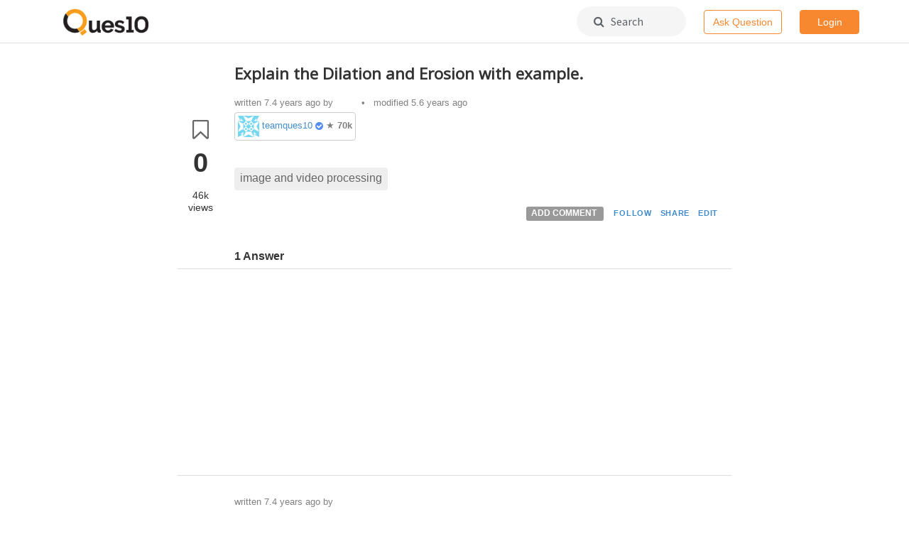

--- FILE ---
content_type: text/html; charset=utf-8
request_url: https://www.ques10.com/p/29867/explain-the-dilation-and-erosion-with-example/
body_size: 7250
content:




<!DOCTYPE html>
<html lang="en">
<head>

    <link rel="shortcut icon" href="/static/favicon.ico?v=1"/>

    <title>
    Explain the Dilation and Erosion with example.
</title>
    <meta name="viewport" content="width=device-width, initial-scale=1.0">

    <link href="//netdna.bootstrapcdn.com/bootstrap/3.0.3/css/bootstrap.min.css" rel="stylesheet">
    <link href="//netdna.bootstrapcdn.com/font-awesome/4.6.3/css/font-awesome.css" rel="stylesheet">
    <link href="//code.jquery.com/ui/1.12.0/themes/base/jquery-ui.css" rel="stylesheet">
    <link href="https://fonts.googleapis.com/css?family=Varela+Round|Roboto|Source+Sans+Pro|Open+Sans" rel="stylesheet">

    <script src="//ajax.googleapis.com/ajax/libs/jquery/2.1.0/jquery.min.js"></script>
    <script src="//ajax.googleapis.com/ajax/libs/jqueryui/1.10.3/jquery-ui.min.js"></script>
    <script src="//netdna.bootstrapcdn.com/bootstrap/3.0.3/js/bootstrap.min.js"></script>
    <script src="https://ifightcrime.github.io/bootstrap-growl/jquery.bootstrap-growl.min.js"></script>
    <script src="https://cdn.rawgit.com/khalidsalomao/simple-query-string/22cc5bbe/src/simplequerystring.min.js"></script>
    <script src="https://cdnjs.cloudflare.com/ajax/libs/lodash.js/4.17.10/lodash.min.js"></script>
    <script src="https://cdnjs.cloudflare.com/ajax/libs/mathjax/2.7.1/MathJax.js?config=TeX-AMS_HTML-full"></script>

    <script>
        MathJax.Hub.Config({"HTML-CSS": { preferredFont: "TeX", availableFonts: ["STIX","TeX"], linebreaks: { automatic:true }, EqnChunk: (MathJax.Hub.Browser.isMobile ? 10 : 50) },
            tex2jax: { inlineMath: [ ["$", "$"], ["\\\\(","\\\\)"] ], displayMath: [ ["$$","$$"], ["\\[", "\\]"] ], processEscapes: true, ignoreClass: "tex2jax_ignore|dno" },
            TeX: {  noUndefined: { attributes: { mathcolor: "red", mathbackground: "#FFEEEE", mathsize: "90%" } }, Macros: { href: "{}" } },
            messageStyle: "none"
        });
    </script>


    
    

        
        <link rel="stylesheet" type="text/css" href="/static/lib/prism/prism.css">
        <link href="/static/lib/select2-3.4.5/select2.css" rel="stylesheet">

        
        <link rel="stylesheet/less" type="text/less" href="/static/biostar.style.less?v=1">

        <script src="/static/lib/less-1.6.1.min.js" type="text/javascript"></script>
        <script src="/static/lib/prism/prism.js" type="text/javascript"></script>
        <script src="/static/lib/select2-3.4.5/select2.min.js" type="text/javascript"></script>
        <script src="/static/biostar.js?v=1" type="text/javascript"></script>

    
    

    <script type="application/javascript">
        
            USER_ID = null;
        
        
        POST_DISPLAY_URL = "/p/"
    </script>

    
        <script async src="//pagead2.googlesyndication.com/pagead/js/adsbygoogle.js"></script>
        <script>
         (adsbygoogle = window.adsbygoogle || []).push({
           google_ad_client: "ca-pub-3815536851385706",
           enable_page_level_ads: true
         });
        </script>
    

</head>
<body data-client-name="*** MISSING ***">




<div class="container-wrapper" id="topnav">
    




<div class="container">
  <div class="logo menulink"><a href="/"><img src="/static/biostar2.logo.png?v=1"></a></div>
  
  <!-- mobile -->
  <!--<div class="visible-xs menulink">-->
  <!--	<a href="#" class="dropdown-toggle" data-toggle="dropdown" aria-haspopup="true" aria-expanded="false">Home &nbsp;<i class="fa fa-angle-down"></i></a>-->
  <!--	<div class="dropdown-menu dropdown-menu-link text-left">-->
  <!--		<li>-->
  <!--  		<a href="/local/search/page/?q=image+processing+fundamentals">Posts</a>-->
  <!--  		<a href="/t/">Tags</a>-->
  <!--		</li>-->
  <!--	</div>-->
  <!--</div>-->
  
  <!-- non mobile -->
  <!--<div class="hidden-xs menulink "><a href="/local/search/page/?q=image+processing+fundamentals">Posts</a></div>-->
  <!--<div class="hidden-xs menulink "><a href="/t/">Tags</a></div>-->
  
  <div class="pull-right">
    
      <!-- mobile -->
      <div class="visible-xs search-icon-top">
          <a href="/local/search/page/"><i class="fa fa-search"></i></a>
      </div>
      <div class="visible-xs pull-left spacer-margin-right-25">
          <a href="/p/new/post/" class="btn btn-hollow-style navbar-button">Ask</a>
      </div>
      
      <!-- non mobile -->
      <div class="hidden-xs search-box-top">
          <a href="/local/search/page/"><i class="fa fa-search"></i>&nbsp;&nbsp; Search</a>
      </div>
      <div class="hidden-xs pull-left spacer-margin-right-25">
        <a href="/p/new/post/" class="btn btn-hollow-style navbar-button">Ask Question</a>
      </div>
      
      <!-- Rightmost round dropdown -->
      <div class="btn-group">
          
            <a href="/site/login/?next=/p/29867/explain-the-dilation-and-erosion-with-example/" class="btn btn-solid-style navbar-button">Login</a>
          
      </div>
  </div>
  
</div>
</div>



<div class="container" id="content">

    

    

    
    

    
    


<!-- General dialog box -->
<div class="modal" id="general_purpose_modal" tabindex="-1" data-backdrop="static" data-keyboard="false" role="dialog">
  <div class="modal-dialog" role="document">
    <div class="modal-content">
      <div class="modal-header" style="border-bottom: none;">
        <h3 class="modal-title">&nbsp;</h3>
        <button type="button" class="close" data-dismiss="modal" aria-label="Close" style="padding: 0.7em; margin: -1.8em 0 -1em auto;">
          <span aria-hidden="true">&times;</span>
        </button>
      </div>
      <div class="modal-body row" style="margin: -0.8em 0 1.4em 0; padding-top: 0;">
          <!-- auto generated content -->
      </div>
    </div>
  </div>
</div>

<!-- Login dialog box -->
<div class="modal" id="login_modal" tabindex="-1" onmousedown="return false;" onselectstart="return false;" role="dialog">
  <div class="modal-dialog" role="document">
    <div class="modal-content">
      <div class="modal-header" style="border-bottom: none;">
        <h3 class="modal-title">&nbsp;</h3>
        <button type="button" class="close" data-dismiss="modal" aria-label="Close" style="padding: 0.7em; margin: -1.8em 0 -1em auto;">
          <span aria-hidden="true">&times;</span>
        </button>
      </div>
      <div class="modal-body row" style="margin:-0.8em 0 -0.35em 0; padding: 0;">
        <!-- Suggest login box on the post -->



<div class="interruption-wrapper popup" style="overflow:hidden">
    
    
        <img alt="" class="hidden-xs colorful" src="/static/img/Ques10_colorful.png" role="presentation">
    
    
    <div class="desc">
        
        <h2 id="interruptionHeading">Welcome back.</h2>
        <p>
            <img class="group-icon" src="/static/img/signup-group-3.png" />
            <small class="text-muted">and 2 others joined a min ago.</small>
        </p>
        <div class="login-buttons">
            <a href="/accounts/google/login/?next=/p/29867/explain-the-dilation-and-erosion-with-example/;process=login" class="btn btn-border-style">
                <svg width="25" height="25" class="jb jc r"><g fill="none" fill-rule="evenodd"><path d="M20.66 12.7c0-.61-.05-1.19-.15-1.74H12.5v3.28h4.58a3.91 3.91 0 0 1-1.7 2.57v2.13h2.74a8.27 8.27 0 0 0 2.54-6.24z" fill="#4285F4"></path><path d="M12.5 21a8.1 8.1 0 0 0 5.63-2.06l-2.75-2.13a5.1 5.1 0 0 1-2.88.8 5.06 5.06 0 0 1-4.76-3.5H4.9v2.2A8.5 8.5 0 0 0 12.5 21z" fill="#34A853"></path><path d="M7.74 14.12a5.11 5.11 0 0 1 0-3.23v-2.2H4.9A8.49 8.49 0 0 0 4 12.5c0 1.37.33 2.67.9 3.82l2.84-2.2z" fill="#FBBC05"></path><path d="M12.5 7.38a4.6 4.6 0 0 1 3.25 1.27l2.44-2.44A8.17 8.17 0 0 0 12.5 4a8.5 8.5 0 0 0-7.6 4.68l2.84 2.2a5.06 5.06 0 0 1 4.76-3.5z" fill="#EA4335"></path></g></svg>
                <span>Continue with Google</span>
            </a>
            <p>
               <small><a href="/site/login/?next=/p/29867/explain-the-dilation-and-erosion-with-example/" class="muted-link">Continue with email &nbsp;<i class="fa fa-angle-right"></i></a></small>
            </p>
        </div>
        <div class="spacer35"></div>
    </div>
    
    
        <img alt="" class="visible-xs colorful-bottom" src="/static/img/Ques10_colorful.png" role="presentation">
    
</div>
      </div>
    </div>
  </div>
</div>




    
    

    <div class="row" itemscope itemtype="http://schema.org/QAPage">

        <div class="col-xs-12 col-md-8 col-md-offset-2">

            <div id="post-details" data-post-type="0">
                
                <span itemscope itemtype="http://schema.org/Question">
                    

<div id="sticky-anchor"></div>
<div class="row post-body Open clearfix" data-post-type= "Question" data-post-id="29867">
    
    <div id="fix_action" class="post vote-box col-md-1 col-sm-1 col-xs-1" data-post_id="29867" style="text-align:center; padding:0px;margin:0px;">
        
        
            <div class="vote mark tip" data-toggle="tooltip" data-placement="top"
                 data-type="bookmark" title="Bookmark">
                <i class="fa fa-bookmark-o fa-2x"></i>
            </div>
            <div class="count" itemprop="bookmarkCount">0</div>
        
        <div class="post-views small">46k<span style="display:block;margin-top:-2px;">views</span></div>
        

        

    </div>

    <div class="col-md-11 col-sm-11 col-xs-11">
        
        
            <div class="title" ><span itemprop="name">Explain the Dilation and Erosion with example.</span></div>
        

        <div class="body">
            
            
            <div class="content">
    
                



<!-- post actions on top of the post -->

<div class="post-action-top">
    
    <div class="userlink muted">
        <table class="postuser-info">
            <tr>
                <td>
                    written <span itemprop="dateCreated" content="2018-09-09T11:47:21+05:30"> 7.4 years ago</span> by

                    <span class="postuser-profile"><img src="https://secure.gravatar.com/avatar/1c59498010557510347738ba49bcf01d?s=30&d=identicon" data-src="https://secure.gravatar.com/avatar/1c59498010557510347738ba49bcf01d?s=30&d=identicon" alt="gravatar for teamques10" class="gravatarImg" width="30px" height="30px"/> 


<a href="/u/1/teamques10/">teamques10 </a><i class="fa fa-check-circle verified-tick" title="Verified Business"></i>
    &starf; <b>70k</b></span>
                </td>
                <td>
                    
                        
                            &bull; &nbsp;
                        
                        modified 5.6 years ago
                        
                    
                </td>

            </tr>
        </table>
    </div>
    <div class="clearfix"></div>

</div>




                
                
                    <span itemprop="text" class="clearfix"></span>
                    
                
                
                
                    <div class="tags clearfix" style="margin-top: 30px; margin-bottom: 15px;">
                        
                            <a class="tag" href="/t/image and video processing/">image and video processing</a>
                        
                    </div>
                
                
                



<!-- post actions on top of the post -->



<div class="post-action-bottom">
    
    
    
    <div class="actionlink" data-post_id="29867">
        
        
            <span class="label label-default add-comment" data-value="29867" id="C29867">
                ADD COMMENT
            </span>
        
        
        
            
            <button class="vote btn-link-condensed" data-toggle="tooltip" data-placement="top" data-original-title="Follow" data-type="follow">
                FOLLOW
            </button>
        
        
        
            <button class="btn-link-condensed " data-to-clipboard="https://ques10.com/p/29867/explain-the-dilation-and-erosion-with-example/" id="copylink1" onclick="copyDataToClipboard('#copylink1')" data-toggle="tooltip" data-placement="top" data-original-title="Link copied" data-type="copy-link">
                SHARE
            </button>
        
        
        
        
        

        
            <a class="btn-link-condensed" href="/p/edit/29867/" id="E29867">EDIT</a>
        
        
        

    </div>
    <div class="clearfix"></div>

</div>

    
                
                <div class="comments" itemprop="comment">
                    
                </div>
                
            </div>
    
        </div>
        
        
            <div class="spacer-margin-top-25" style="margin-bottom: -10px;">
                <strong>1 Answer</strong>
            </div>
        
        
    </div>

</div>


                </span>
                
                
                    <div class="adbanner_h row">
                        <div class="col-xs-11 pull-right">
                            <script async src="//pagead2.googlesyndication.com/pagead/js/adsbygoogle.js"></script>
                            <!-- Ques10 Display Horizontal -->
                            <ins class="adsbygoogle"
                                 style="display:block"
                                 data-ad-client="ca-pub-3815536851385706"
                                 data-ad-slot="1409527678"
                                 data-ad-format="auto"></ins>
                            <script>
                            (adsbygoogle = window.adsbygoogle || []).push({});
                            </script>
                        </div>
                    </div>
                
                
                
                
                    <span itemscope itemtype="http://schema.org/Answer">
                        

<div id="sticky-anchor"></div>
<div class="row post-body Open clearfix" data-post-type= "Answer" data-post-id="29868">
    
    <div id="fix_action" class="post vote-box col-md-1 col-sm-1 col-xs-1" data-post_id="29868" style="text-align:center; padding:0px;margin:0px;">
           
            <div class="vote mark tip" data-toggle="tooltip" data-placement="top"
                 data-type="vote" title="Upvote" data-author=team.ques10@gmail.com data-user=AnonymousUser>
                <i class="fa fa-thumbs-o-up fa-2x"></i>
            </div>
            
            <div class="count" itemprop="upvoteCount">9</div>
        
        
        <div class="post-views small">5.9k<span style="display:block;margin-top:-2px;">views</span></div>
        

        

    </div>

    <div class="col-md-11 col-sm-11 col-xs-11">
        
        

        <div class="body">
            
            
            <div class="content">
    
                



<!-- post actions on top of the post -->

<div class="post-action-top">
    
    <div class="userlink muted">
        <table class="postuser-info">
            <tr>
                <td>
                    written <span itemprop="dateCreated" content="2018-09-09T11:52:37+05:30"> 7.4 years ago</span> by

                    <span class="postuser-profile"><img src="https://secure.gravatar.com/avatar/1c59498010557510347738ba49bcf01d?s=30&d=identicon" data-src="https://secure.gravatar.com/avatar/1c59498010557510347738ba49bcf01d?s=30&d=identicon" alt="gravatar for teamques10" class="gravatarImg" width="30px" height="30px"/> 


<a href="/u/1/teamques10/">teamques10 </a><i class="fa fa-check-circle verified-tick" title="Verified Business"></i>
    &starf; <b>70k</b></span>
                </td>
                <td>
                    
                </td>

            </tr>
        </table>
    </div>
    <div class="clearfix"></div>

</div>




                
                
                    <span itemprop="text" class="clearfix"><h2><strong>Dilation:</strong> </h2>

<p>Dilation is a process in which the binary image is expanded from its original shape. The way the binary image is expanded is determined by the structuring element. </p>

<p>This structuring element is smaller in size compared to the image itself, and normally the size used for the structuring element is 3 x 3.</p>

<p>The dilation process is similar to the convolution process, that is, the structuring element is reflected and shifted from left to right and from top to bottom, at each shift; the process will look for any overlapping similar pixels between the structuring element and that of the binary image. </p>

<p>If there exists an overlapping then the pixels under the center position of the structuring element will be turned to 1 or black.</p>

<p>Let us define X as the reference image and B as the structuring clement. The dilation operation is defined by equation,</p>

<p>$$X⊕B=\{{z|[(\hat{B})_Z   ∩X ]∈X \} }$$</p>

<p>where B is the image B rotated about the origin. Equation states that when the image X is dilated by the structuring element B, the outcome element z would be that there will be at least one element in B that intersects with an element in X. </p>

<p>If this is the case, the position where the structuring element is being centered on the image will be 'ON'. This process is illustrated in Fig. a. The black square represents I and the white square represents 0. </p>

<p>Initially, the center of the structuring element is aligned at position •. At this point, there is no overlapping between the black squares of B and the black squares of X; hence at position • the square will remain white. </p>

<p>This structuring element will then be shifted towards right. At position **, we find that one of the black squares of B is overlapping or intersecting with the black square of X. </p>

<p>Thus, at position • • the square will be changed to black. Similarly, the structuring element B is shifted from left to right and from top to bottom on the image X to yield the dilated image as shown in Fig. a.</p>

<p>The dilation is an expansion operator that enlarges binary objects. Dilation has many uses, but the major one is bridging gaps in an image, due to the fact that B is expanding the features of X.</p>

<p><img src="https://i.imgur.com/FmXwyBb.png" alt="enter image description here"></p>

<h2><strong>Erosion:</strong></h2>

<p>Erosion is the counter-process of dilation. If dilation enlarges an image then erosion shrinks the image. The way the image is shrunk is determined by the structuring element. The structuring element is normally smaller than the image with a 3 x 3 size. </p>

<p>This will ensure faster computation time when compared to larger structuring-element size. Almost similar to the dilation process, the erosion process will move the structuring element from left to right and top to bottom. </p>

<p>At the center position, indicated by the center of the structuring element, the process will look for whether there is a complete overlap with the structuring element or not. </p>

<p>If there is no complete overlapping then the center pixel indicated by the center of the structuring element will be set white or 0. Let us define X as the reference binary image and B as the structuring element. Erosion is defined by the equation</p>

<p>$$X⊝B=\{{z|(\hat{B})_Z ∈X}\}$$</p>

<p>Equation states that the outcome element z is considered only when the structuring element is a subset or equal to the binary image X. This process is depicted in Fig. b. Again, the white square indicates O and the black square indicates 1.</p>

<p>The erosion process starts at position •. Here, there is no complete overlapping, and so the pixel at the position • will remain white. </p>

<p>The structuring element is then shifted to the right and the same condition is observed. At position u, complete overlapping is not present; thus, the black square marked with • • will be turned to white. </p>

<p>The structuring element is then shifted further until its center reaches the position marked by •• •. Here, we see that the overlapping is complete, that is, all the black squares in the structuring element overlap with the black squares in the image. </p>

<p>Hence, the center of the structuring element corresponding to the image will be black. Figure b shows the result after the structuring element has reached the last pixel. Erosion is a thinning operator that shrinks an image. By applying erosion to an image, narrow regions can be eliminated while wider ones are thinned.</p>

<p><img src="https://i.imgur.com/QfJqbmM.png" alt="enter image description here"></p>
</span>
                    
                
                
                
                
                



<!-- post actions on top of the post -->



<div class="post-action-bottom">
    
    
    
    <div class="actionlink" data-post_id="29868">
        
        
            <span class="label label-default add-comment" data-value="29868" id="C29868">
                ADD COMMENT
            </span>
        
        
        
        
        
            <button class="btn-link-condensed " data-to-clipboard="https://*** MISSING ***/p/29867/a-explain-the-dilation-and-erosion-with-example/#29868" id="copylink1" onclick="copyDataToClipboard('#copylink1')" data-toggle="tooltip" data-placement="top" data-original-title="Link copied" data-type="copy-link">
                SHARE
            </button>
        
        
        
        
        

        
            <a class="btn-link-condensed" href="/p/edit/29868/" id="E29868">EDIT</a>
        
        
        

    </div>
    <div class="clearfix"></div>

</div>

    
                
                <div class="comments" itemprop="comment">
                    
                </div>
                
            </div>
    
        </div>
        
        
        
    </div>

</div>


                    </span>
                    
                

                
                <span id="csrf_token"><input type="hidden" name="csrfmiddlewaretoken" value="vmCM69MCULGv20bg2GloCpyYYp0ewhkox07DVXRw2zdRvJmw8KtB0v7Q1iBKp3dc"></span>

                
                <div>

                    

                    
                    
                        <div class="alert alert-info">
                            Please <a href="/site/login/?next=/p/29867/explain-the-dilation-and-erosion-with-example/">log in</a> to add an answer.
                        </div>
                    

                    
                    
                    <br>
                    
                    
                </div>
                
                
            </div>
        </div>
        
        <!--<div class="col-xs-12 col-md-8 col-md-offset-2 bottombar">-->
        <!--    <h4 class="h4 section-heading">Continue reading...</h4>-->
        <!--    <div class="col-xs-12 col-md-12 spacer-margin-bottom-35">-->
        <!--        <p>The best way to discover useful content is by searching it.</p>-->
        <!--        <a href="/local/search/page/" class="btn btn-hollow-style"><i class="fa fa-search"></i> Search</a>-->
        <!--    </div>-->
        <!--</div>-->
        
    </div>
    
    <script src="/static/lib/prism/prism.js" type="text/javascript"></script>
    
    
        
        
    

    <script type="text/javascript" src="/static/jquery.visible.min.js"></script>

    <script>
    $( document ).ready(function() {
        var scrolltimer;
        sticky_actions();
        $(window).on('scroll', function() {
            sticky_actions();
            clearTimeout(scrolltimer);
            scrolltimer = setTimeout(checkVisibility, 5000); // increase postview timer
        });
    });
    </script>



 	

</div>
    

    <script type="text/javascript"
            src="/static/lib/pagedown/Markdown.Converter.js"></script>
    <script type="text/javascript"
            src="/static/lib/pagedown/Markdown.Sanitizer.js"></script>
    <script type="text/javascript"
            src="/static/lib/pagedown/Markdown.Editor.js"></script>
	<script type="text/javascript"
            src="/static/lib/pagedown/Markdown.Extras.js"></script>
	<script type="text/javascript"
            src="/static/lib/pagedown/MJPDEditing.js"></script>

    
    <link rel="stylesheet" href=/static/lib/pagedown/markdown.css>






<div class="container" id="footer">
    <div class="row">
        <!--<div class="col-md-12 spacer-margin-bottom-25">-->
        <!--    <div class="col-md-4 text-center">-->
        <!--        <img src="/static/img/ques10_app_footer.png" style="margin-top: -6em; margin-bottom: 1em;"/>-->
        <!--        <br>-->
        <!--        <span class="visible-xs"><a href="market://details?id=com.ques10&amp;utm_source=global_co&amp;utm_medium=prtnr&amp;utm_content=Mar2515&amp;utm_campaign=PartBadge&amp;pcampaignid=MKT-Other-global-all-co-prtnr-py-PartBadge-Mar2515-1"><img width="200" alt="Get it on Google Play" src="https://play.google.com/intl/en_us/badges/images/generic/en_badge_web_generic.png" onclick="ga('send', 'event', 'Footer', 'Clicked Download App', 'GetItOnGooglePlay-Footer')"></a></span>-->
        <!--        <span class="hidden-xs"><a href="https://play.google.com/store/apps/details?id=com.ques10&amp;utm_source=global_co&amp;utm_medium=prtnr&amp;utm_content=Mar2515&amp;utm_campaign=PartBadge&amp;pcampaignid=MKT-Other-global-all-co-prtnr-py-PartBadge-Mar2515-1"><img width="200" alt="Get it on Google Play" src="https://play.google.com/intl/en_us/badges/images/generic/en_badge_web_generic.png" onclick="ga('send', 'event', 'Footer', 'Clicked Download App', 'GetItOnGooglePlay-Footer')"></a></span>-->
        <!--    </div>-->
        <!--    <div class="col-md-6">-->
        <!--        <h2>Engineering in your pocket</h2>-->
        <!--        <p>Now study on-the-go. Find useful content for your engineering study here. Questions, answers, tags  - All in one app!</p>-->
        <!--    </div>-->
        <!--</div>-->
        
        <div class="col-xs-4 col-sm-3 col-sm-offset-2 col-md-2 col-md-offset-3">
            <div class="title">Community</div>
            <ul class="flat">
                
                <li><a href="/user/list/">Users</a></li>
                <li><a href="/info/levels/">Levels</a></li>
                <li><a href="/b/list/">Badges</a></li>
                <!--<li><a href="/info/join/"><nobr>Join us</nobr></a></li>-->
            </ul>
        </div>

        <div class="col-xs-4 col-sm-3 col-md-2">
            <div class="title">Content</div>
            <ul class="flat">
                <li><a href="/t/latest"><nobr>All posts</nobr></a></li>
                <li><a href="/t/"><nobr>Tags</nobr></a></li>
                <li><a href="/dashboard/">Dashboard</a></li>
                <!--<li><a href="/info/business/"><nobr>For Business</nobr></a></li>-->
            </ul>
        </div>

        <div class="col-xs-4 col-sm-3 col-md-2">
            <div class="title">Company</div>
            <ul class="flat">
                <li><a href="/info/about/"><nobr>About</nobr></a></li>
                <li><a href="/info/team/"><nobr>Team</nobr></a></li>
                <li><a href="/info/privacy/">Privacy</a></li>
                <!--<li><a href="/info/terms/">Terms</a></li>-->
            </ul>
        </div>
    </div>

    <div class="row toc">
        <span class="full-block text-center"><a href="/info/solutions/">Submit question paper solutions and earn money&nbsp;&nbsp;<i class="fa fa-angle-right"></i></a></span>
    </div>
</div>






<script type="text/javascript">
    $(document).ready(function(){
        // If social avatar is blocked then show gravatar
        $(".gravatarImg").each(function(){
            var socialAvatar = $(this).attr("src");
            var gravatar = $(this).attr("data-src");

            $(this).attr('src', socialAvatar)
            .on('error', function(data) {
                $(this).attr("src", gravatar);
            });
        });


    });
</script>


</body>
</html>


--- FILE ---
content_type: text/html; charset=utf-8
request_url: https://www.google.com/recaptcha/api2/aframe
body_size: 268
content:
<!DOCTYPE HTML><html><head><meta http-equiv="content-type" content="text/html; charset=UTF-8"></head><body><script nonce="2wjl78_9XwWBfp7LDTXGkA">/** Anti-fraud and anti-abuse applications only. See google.com/recaptcha */ try{var clients={'sodar':'https://pagead2.googlesyndication.com/pagead/sodar?'};window.addEventListener("message",function(a){try{if(a.source===window.parent){var b=JSON.parse(a.data);var c=clients[b['id']];if(c){var d=document.createElement('img');d.src=c+b['params']+'&rc='+(localStorage.getItem("rc::a")?sessionStorage.getItem("rc::b"):"");window.document.body.appendChild(d);sessionStorage.setItem("rc::e",parseInt(sessionStorage.getItem("rc::e")||0)+1);localStorage.setItem("rc::h",'1768818749975');}}}catch(b){}});window.parent.postMessage("_grecaptcha_ready", "*");}catch(b){}</script></body></html>

--- FILE ---
content_type: text/javascript
request_url: https://www.ques10.com/static/lib/pagedown/MJPDEditing.js
body_size: 3252
content:
/* * * * * * * * * * * * * * * * * * * * * * * * * * * * * * * * * * * * * * * * * *
 * 
 * Based on the Stack Exchange's modification of the original mathjax-editing.js
 * written by Davide Cervone. SE's version is available here:
 * 
 * http://dev.stackoverflow.com/content/js/mathjax-editing.js
 * 
 * Davide's original version can be found here:
 * 
 * http://www.math.union.edu/~dpvc/transfer/mathjax/mathjax-editing.js
 * 
 * * * * * * * * * * * * * * * * * * * * * * * * * * * * * * * * * * * * * * * * * */

"use strict";

function MJPD() {
    this.Editing = (function () {
        var ready = false; // true after initial typeset is complete
        var pending = false; // true when MathJax has been requested
        var preview = null; // the preview container
        var inline = "$"; // the inline math delimiter
        var blocks, start, end, last, braces; // used in searching for math
        var math; // stores math until markdone is done
        var HUB = MathJax.Hub;

        //
        //  Runs after initial typeset
        // 
        HUB.Queue(function () {
            ready = true;
            HUB.processUpdateTime = 50; // reduce update time so that we can cancel easier
            HUB.Config({
                "HTML-CSS": {
                    EqnChunk: 10,
                    EqnChunkFactor: 1
                },
                // reduce chunk for more frequent updates
                SVG: {
                    EqnChunk: 10,
                    EqnChunkFactor: 1
                }
            });
        });

        //
        //  The pattern for math delimiters and special symbols
        //    needed for searching for math in the page.
        //
        var SPLIT = /(\$\$?|\\(?:begin|end)\{[a-z]*\*?\}|\\[\\{}$]|[{}]|(?:\n\s*)+|@@\d+@@)/i;

        //
        //  The math is in blocks i through j, so 
        //    collect it into one block and clear the others.
        //  Replace &, <, and > by named entities.
        //  For IE, put <br> at the ends of comments since IE removes \n.
        //  Clear the current math positions and store the index of the
        //    math, then push the math string onto the storage array.
        //
        function processMath(i, j, preProcess) {
            var block = blocks.slice(i, j + 1).join("").replace(/&/g, "&amp;") // use HTML entity for &
            .replace(/</g, "&lt;") // use HTML entity for <
            .replace(/>/g, "&gt;") // use HTML entity for >
            ;
            if (HUB.Browser.isMSIE) {
                block = block.replace(/(%[^\n]*)\n/g, "$1<br/>\n")
            }
            while (j > i) {
                blocks[j] = "";
                j--;
            }
            blocks[i] = "@@" + math.length + "@@";
            if (preProcess)
                block = preProcess(block);
            math.push(block);
            start = end = last = null;
        }


        var capturingStringSplit;
        if ("aba".split(/(b)/).length === 3) {
            capturingStringSplit = function (str, regex) { return str.split(regex) }
        }
        else { // IE8
            capturingStringSplit = function (str, regex) {
                var result = [], match;
                if (!regex.global) {
                    var source = regex.toString(),
                        flags = "";
                    source = source.replace(/^\/(.*)\/([im]*)$/, function (wholematch, re, fl) { flags = fl; return re; });
                    regex = new RegExp(source, flags + "g");
                }
                regex.lastIndex = 0;
                var lastPos = 0;
                while (match = regex.exec(str))
                {
                    result.push(str.substring(lastPos, match.index));
                    result.push.apply(result, match.slice(1));
                    lastPos = match.index + match[0].length;
                }
                result.push(str.substring(lastPos));
                return result;
            }
        }
        

        //
        //  Break up the text into its component parts and search
        //    through them for math delimiters, braces, linebreaks, etc.
        //  Math delimiters must match and braces must balance.
        //  Don't allow math to pass through a double linebreak
        //    (which will be a paragraph).
        //
        function removeMath(text) {
            start = end = last = null; // for tracking math delimiters
            math = []; // stores math strings for latter
            
            // Except for extreme edge cases, this should catch precisely those pieces of the markdown
            // source that will later be turned into code spans. While MathJax will not TeXify code spans,
            // we still have to consider them at this point; the following issue has happened several times:
            //
            //     `$foo` and `$bar` are varibales.  -->  <code>$foo ` and `$bar</code> are variables.

            var hasCodeSpans = /`/.test(text),
                deTilde;
            if (hasCodeSpans) {
                text = text.replace(/~/g, "~T").replace(/(^|[^\\`])(`+)(?!`)([^\n]*?[^`\n])\2(?!`)/gm, function (wholematch) {
                    return wholematch.replace(/\$/g, "~D");
                });
                deTilde = function (text) { return text.replace(/~([TD])/g, function (wholematch, character) { return { T: "~", D: "$" }[character]; }) };
            } else {
                deTilde = function (text) { return text; };
            }
            
            
            blocks = capturingStringSplit(text.replace(/\r\n?/g, "\n"), SPLIT);
            
            for (var i = 1, m = blocks.length; i < m; i += 2) {
                var block = blocks[i];
                if (block.charAt(0) === "@") {
                    //
                    //  Things that look like our math markers will get
                    //  stored and then retrieved along with the math.
                    //
                    blocks[i] = "@@" + math.length + "@@";
                    math.push(block);
                }
                else if (start) {
                    //
                    //  If we are in math, look for the end delimiter,
                    //    but don't go past double line breaks, and
                    //    and balance braces within the math.
                    //
                    if (block === end) {
                        if (braces) {
                            last = i
                        }
                        else {
                            processMath(start, i, deTilde)
                        }
                    }
                    else if (block.match(/\n.*\n/)) {
                        if (last) {
                            i = last;
                            processMath(start, i, deTilde)
                        }
                        start = end = last = null;
                        braces = 0;
                    }
                    else if (block === "{") {
                        braces++
                    }
                    else if (block === "}" && braces) {
                        braces--
                    }
                }
                else {
                    //
                    //  Look for math start delimiters and when
                    //    found, set up the end delimiter.
                    //
                    if (block === inline || block === "$$") {
                        start = i;
                        end = block;
                        braces = 0;
                    }
                    else if (block.substr(1, 5) === "begin") {
                        start = i;
                        end = "\\end" + block.substr(6);
                        braces = 0;
                    }
                }
            }
            if (last) {
                processMath(start, last, deTilde)
            }
            return deTilde(blocks.join(""));
        }

        //
        //  Put back the math strings that were saved,
        //    and clear the math array (no need to keep it around).
        //  
        function replaceMath(text) {
            text = text.replace(/@@(\d+)@@/g, function (match, n) {
                return math[n]
            });
            math = null;
            return text;
        }

        //
        //  This is run to restart MathJax after it has finished
        //    the previous run (that may have been canceled)
        //
        function RestartMJ() {
            pending = false;
            HUB.cancelTypeset = false; // won't need to do this in the future
            HUB.Queue(["Typeset", HUB, preview]);
        }

        //
        //  When the preview changes, cancel MathJax and restart,
        //    if we haven't done that already.
        //
        function UpdateMJ() {
            if (!pending && ready) {
                pending = true;
                HUB.Cancel();
                HUB.Queue(RestartMJ);
            }
        }

        //
        //  Save the preview ID and the inline math delimiter.
        //  Create a converter for the editor and register a preConversion hook
        //   to handle escaping the math.
        //  Create a preview refresh hook to handle starting MathJax.
        //
        function prepareWmdForMathJax(editorObject, wmdId, delimiters) {
            preview = document.getElementById("wmd-preview" + wmdId);
            inline = delimiters[0][0];

            var converterObject = editorObject.getConverter();
            converterObject.hooks.chain("preConversion", removeMath);
            converterObject.hooks.chain("postConversion", replaceMath);
            editorObject.hooks.chain("onPreviewRefresh", UpdateMJ);
        }

        return {
            prepareWmdForMathJax: prepareWmdForMathJax
        }
    })();
}

//
//  Set up MathJax to allow canceling of typesetting, if it
//    doesn't already have that.
//
(function () {
    var HUB = MathJax.Hub;

    if (!HUB.Cancel) {

        HUB.cancelTypeset = false;
        var CANCELMESSAGE = "MathJax Canceled";

        HUB.Register.StartupHook("HTML-CSS Jax Config", function () {
            var HTMLCSS = MathJax.OutputJax["HTML-CSS"],
                TRANSLATE = HTMLCSS.Translate;
            HTMLCSS.Augment({
                Translate: function (script, state) {
                    if (HUB.cancelTypeset || state.cancelled) {
                        throw Error(CANCELMESSAGE)
                    }
                    return TRANSLATE.call(HTMLCSS, script, state);
                }
            });
        });

        HUB.Register.StartupHook("SVG Jax Config", function () {
            var SVG = MathJax.OutputJax["SVG"],
                TRANSLATE = SVG.Translate;
            SVG.Augment({
                Translate: function (script, state) {
                    if (HUB.cancelTypeset || state.cancelled) {
                        throw Error(CANCELMESSAGE)
                    }
                    return TRANSLATE.call(SVG, script, state);
                }
            });
        });

        HUB.Register.StartupHook("TeX Jax Config", function () {
            var TEX = MathJax.InputJax.TeX,
                TRANSLATE = TEX.Translate;
            TEX.Augment({
                Translate: function (script, state) {
                    if (HUB.cancelTypeset || state.cancelled) {
                        throw Error(CANCELMESSAGE)
                    }
                    return TRANSLATE.call(TEX, script, state);
                }
            });
        });

        var PROCESSERROR = HUB.processError;
        HUB.processError = function (error, state, type) {
            if (error.message !== CANCELMESSAGE) {
                return PROCESSERROR.call(HUB, error, state, type)
            }
            MathJax.Message.Clear(0, 0);
            state.jaxIDs = [];
            state.jax = {};
            state.scripts = [];
            state.i = state.j = 0;
            state.cancelled = true;
            return null;
        };

        HUB.Cancel = function () {
            this.cancelTypeset = true;
        };
    }
})();
